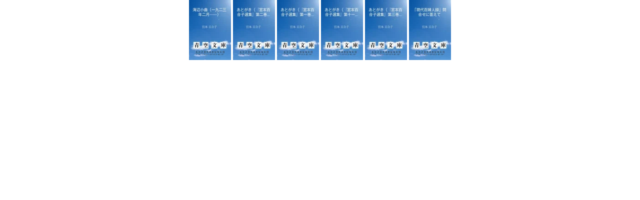

--- FILE ---
content_type: text/html; charset=utf-8
request_url: https://www.satokazzz.com/books/koboAd.php?authors=%E5%AE%AE%E6%9C%AC%20%E7%99%BE%E5%90%88%E5%AD%90&title=%E6%B5%B7%E8%BE%BA%E5%B0%8F%E6%9B%B2%EF%BC%88%E4%B8%80%E4%B9%9D%E4%BA%8C%E4%B8%89%E5%B9%B4%E4%BA%8C%E6%9C%88%E2%80%95%E2%80%95%EF%BC%89&max=6
body_size: 745
content:
<!DOCTYPE html>
<html lang="ja">
  <head>
    <meta charset="UTF-8">
    <meta name="viewport" content="width=device-width, initial-scale=1.0, maximum-scale=1.0, user-scalable=0"/>
    <title>Kobo AD</title>
    <meta name="robots" content="noindex,nofollow"/>
    <link rel="stylesheet" type="text/css" href="https://www.satokazzz.com/books/css/opencard.css"/>
  </head>
  <body style="margin:0; padding:0">
    <div style="width: 100%; text-align: center;">
                  <a href="https://hb.afl.rakuten.co.jp/hgc/g00reb42.wqsxa2c2.g00reb42.wqsxbce1/?pc=https%3A%2F%2Fbooks.rakuten.co.jp%2Frk%2F9e97488dd4a540b999d4a8068f3dd0fe%2F%3Frafcid%3Dwsc_k_eb_7f0fd1b000206dc93061818cd1d1ed36" target="_blank"><img src="https://thumbnail.image.rakuten.co.jp/@0_mall/rakutenkobo-ebooks/cabinet/9824/2000000229824.jpg?_ex=120x120" width="84" height="120" /></a>
            <a href="https://hb.afl.rakuten.co.jp/hgc/g00reb42.wqsxa2c2.g00reb42.wqsxbce1/?pc=https%3A%2F%2Fbooks.rakuten.co.jp%2Frk%2F5f1bcff558424f939f5a345a0a9c708d%2F%3Frafcid%3Dwsc_k_eb_7f0fd1b000206dc93061818cd1d1ed36" target="_blank"><img src="https://thumbnail.image.rakuten.co.jp/@0_mall/rakutenkobo-ebooks/cabinet/6878/2000000206878.jpg?_ex=120x120" width="84" height="120" /></a>
            <a href="https://hb.afl.rakuten.co.jp/hgc/g00reb42.wqsxa2c2.g00reb42.wqsxbce1/?pc=https%3A%2F%2Fbooks.rakuten.co.jp%2Frk%2F6bfa7c43f23e4eb4a086ec0190323d0a%2F%3Frafcid%3Dwsc_k_eb_7f0fd1b000206dc93061818cd1d1ed36" target="_blank"><img src="https://thumbnail.image.rakuten.co.jp/@0_mall/rakutenkobo-ebooks/cabinet/4328/2000000194328.jpg?_ex=120x120" width="84" height="120" /></a>
            <a href="https://hb.afl.rakuten.co.jp/hgc/g00reb42.wqsxa2c2.g00reb42.wqsxbce1/?pc=https%3A%2F%2Fbooks.rakuten.co.jp%2Frk%2F8ee3ee71d1e8436a9e7db9f7ba7a83a9%2F%3Frafcid%3Dwsc_k_eb_7f0fd1b000206dc93061818cd1d1ed36" target="_blank"><img src="https://thumbnail.image.rakuten.co.jp/@0_mall/rakutenkobo-ebooks/cabinet/5942/2000000175942.jpg?_ex=120x120" width="84" height="120" /></a>
            <a href="https://hb.afl.rakuten.co.jp/hgc/g00reb42.wqsxa2c2.g00reb42.wqsxbce1/?pc=https%3A%2F%2Fbooks.rakuten.co.jp%2Frk%2Fcdccb67f73224acd88b5587b911b3589%2F%3Frafcid%3Dwsc_k_eb_7f0fd1b000206dc93061818cd1d1ed36" target="_blank"><img src="https://thumbnail.image.rakuten.co.jp/@0_mall/rakutenkobo-ebooks/cabinet/6326/2000000196326.jpg?_ex=120x120" width="84" height="120" /></a>
            <a href="https://hb.afl.rakuten.co.jp/hgc/g00reb42.wqsxa2c2.g00reb42.wqsxbce1/?pc=https%3A%2F%2Fbooks.rakuten.co.jp%2Frk%2Fd8c9e1c5781e4a7fa2c25f39fb6ced94%2F%3Frafcid%3Dwsc_k_eb_7f0fd1b000206dc93061818cd1d1ed36" target="_blank"><img src="https://thumbnail.image.rakuten.co.jp/@0_mall/rakutenkobo-ebooks/cabinet/9679/2000000199679.jpg?_ex=120x120" width="84" height="120" /></a>
                </div>
  </body>
</html>